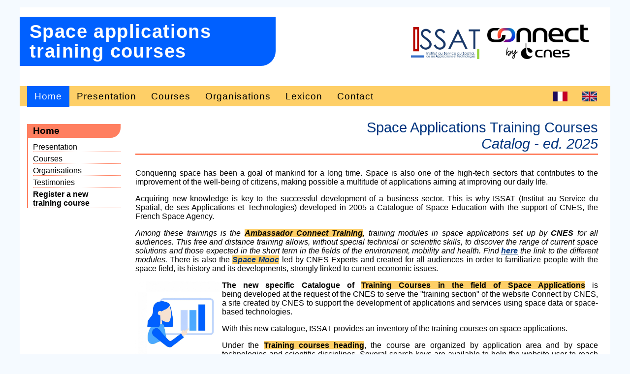

--- FILE ---
content_type: text/html; charset=UTF-8
request_url: https://applications.formations-spatiales.fr/en/home/
body_size: 2939
content:

<!DOCTYPE html PUBLIC "-//W3C//DTD XHTML 1.0 Strict//EN" "http://www.w3.org/TR/xhtml1/DTD/xhtml1-strict.dtd">
<html xmlns="http://www.w3.org/1999/xhtml" xml:lang="en">

<head>
    <title>Space applications training courses</title>
    <meta http-equiv="Content-type" content="text/html; charset=utf-8" />
    <meta http-equiv="Content-language" content="en" />
    <meta name="description" content="Space applications training coursese" />
    <meta name="DC.Publisher" content="Disweb.fr" />
    <meta name="DC.Date.Created" content="2005-03-01" />
    <link rel="start" title="Accueil" href="/" />
    <link rel="shortcut icon" type="image/x-icon" href="/favicon.ico" />
    <link rel="stylesheet" type="text/css" href="/include/screen.css" media="screen" title="Normal" />
    <link rel="stylesheet" type="text/css" href="/include/print.css" media="print" title="Normal" />
    <script type="text/javascript" src="//code.jquery.com/jquery-1.12.4.js"></script>
    <script type="text/javascript" src="/include/jquery.maphilight.min.js"></script>
</head>

<body>
<div id="conteneur">

  <p id="evitement">
   <a href="#menu">aller au menu</a>&nbsp;&nbsp;&nbsp;|&nbsp;&nbsp;&nbsp;<a href="#contenu" accesskey="s">aller au contenu</a>
  </p>

  <h1>
   <a class="cnes" href="https://connectbycnes.fr/formation" title="Connect By Cnes"><img src="/images/logo_connect.png" height="70" alt="Connect By Cnes" /></a>
   <a class="issat" href="https://www.issat.com" title="Issat.com"><img src="/images/logo_issat.png" height="65" alt="ISSAT" /></a>
   <br />
   <a class="accueil" href="/" title="Home">
    Space applications<br />training courses    </a>
  </h1>

  
  <ul id="menu">
  	<li style="padding-left:15px;"><a class='selec' href="/en/home/">Home</a></li>
	<li><a  href="/en/presentation/">Presentation</a></li>
	<li><a  href="/en/training-courses/">Courses</a></li>
	<li><a  href="/en/organisations/">Organisations</a></li>
    <li><a  href="/en/lexicon.htm">Lexicon</a></li>
    <li><a  href="/en/contact/">Contact</a></li>
    <li style="float:right;padding-right:12px;"><a href="/en/home/"><img src="/images/dr_anglais.png" style="margin:4px 0 -4px 0;" width="30" height="20" alt="English" title="English" /></a></li>
    <li style="float:right;"><a href="/fr/home/"><img src="/images/dr_francais.png" style="margin:4px 0 -4px 0;" width="30" height="20" alt="Français" title="Français" /></a></li>
  </ul>

  <div id="lateral"><h2>Home</h2>
<ul>
 <!-- <li><a href="/en/links/">Links</a></li>  -->

 <li><a href="/en/presentation/">Presentation</a></li>
 <li><a href="/en/training-courses/">Courses</a></li>
 <li><a href="/en/organisations/">Organisations</a></li>

  <li><a href="/en/testimonies.htm">Testimonies</a></li>
  <li><a style="font-weight:bold;" href="/en/subscription/">Register a new<br />training course</a></li>
</ul></div><div id="contenu" class="margelateral"><h2>Space Applications Training Courses<br />
<em>Catalog - ed. 2025</em></h2>

<p>Conquering space has been a goal of mankind for a long time. Space is also one of the high-tech sectors that contributes to the improvement of the well-being of citizens, making possible a multitude of applications aiming at improving our daily life.</p>

<p>Acquiring new knowledge is key to the successful development of a business sector. This is why ISSAT (Institut au Service du Spatial, de ses Applications et Technologies) developed in 2005 a Catalogue of Space Education with the support of CNES, the French Space Agency.</p>

<p><em>Among these trainings is the <strong><span style="background-color:#FECF67">Ambassador Connect Training</span></strong>, training modules in space applications set up by <strong>CNES</strong> for all audiences. This free and distance training allows, without special technical or scientific skills, to discover the range of current space solutions and those expected in the short term in the fields of the environment, mobility and health. Find <strong><a href="https://applications.formations-spatiales.fr/en/formations/2135.htm">here</a></strong> the link to the different modules. </em>There is also the <a href="https://applications.formations-spatiales.fr/en/formations/2996.htm"><em><strong><span style="background-color:#FECF67">Space Mooc</span></strong></em></a> led by CNES Experts and created for all audiences in order to familiarize people with the space field, its history and its developments, strongly linked to current economic issues.</p>

<p><img alt="" src="https://www.issat.com/data/Image/applications-spatiales/Formation.jpg" style="float:left; height:165px; width:176px" /><strong>The new specific Catalogue of <span style="background-color:#fecf67">Training Courses in the field of Space Applications</span> </strong>is being&nbsp;developed&nbsp;at the request of the CNES to serve the &quot;training&nbsp;section&quot; of the website Connect by CNES, a site created by CNES to support the development of applications and services using space data or space-based technologies.</p>

<p>With this new catalogue, ISSAT provides an inventory of the training courses on space applications.&nbsp;</p>

<p>Under the <strong><span style="background-color:#FECF67">Training courses&nbsp;heading</span></strong>, the course are organized by application area and by space technologies and scientific disciplines. Several search keys are available to help the website user to reach the expected information.</p>

<p>The ID course sheet identifies the delivered degrees, the admission requirement, the topics covered, the type of training (distance, short courses), certification properties, skills obtained, targeted jobs&hellip;</p>

<p>The <strong><span style="background-color:#fecf67">heading Organisations</span></strong>&nbsp;provides more information on training organisations and the access to their specific web sites.</p>

<p>We encourage training organisations to check that their training courses in space applications are&nbsp;listed in&nbsp;our site ... and if this is not the case, simply enter a short presentation sheet online:&nbsp;<a href="https://applications.formations-spatiales.fr/en/subscription/">https://applications.formations-spatiales.fr/en/subscription/</a>&nbsp;or contact us for additional information at&nbsp;<a href="http://contact@issat.com">contact@issat.com</a>.</p>

<p style="text-align:right">&nbsp;</p>
</div>
   <div id="footer">
   <p><a href="https://www.issat.com/">Issat.com </a>&nbsp;&nbsp;&nbsp;|&nbsp;&nbsp;&nbsp;
   <a href="https://www.cnes.fr/"> CNES </a>&nbsp;&nbsp;&nbsp;|&nbsp;&nbsp;&nbsp;
    Made by <a href="http://www.disweb.fr">Disweb.fr</a></p>
  </div>
</div>

<!-- Global site tag (gtag.js) - Google Analytics -->
<script async src="https://www.googletagmanager.com/gtag/js?id=G-KEB8MBR17C"></script>
<script>
  window.dataLayer = window.dataLayer || [];
  function gtag(){dataLayer.push(arguments);}
  gtag('js', new Date());

  gtag('config', 'G-KEB8MBR17C');
</script>

<!-- Piwik -->
<script type="text/javascript">
  var _paq = _paq || [];
  _paq.push(['trackPageView']);
  _paq.push(['enableLinkTracking']);
  (function() {
    var u="//piwik.disweb.fr/";
    _paq.push(['setTrackerUrl', u+'piwik.php']);
    _paq.push(['setSiteId', 30]);
    var d=document, g=d.createElement('script'), s=d.getElementsByTagName('script')[0];
    g.type='text/javascript'; g.async=true; g.defer=true; g.src=u+'piwik.js'; s.parentNode.insertBefore(g,s);
  })();
</script>
<noscript><p><img src="//piwik.disweb.fr/piwik.php?idsite=30" style="border:0;" alt="" /></p></noscript>
<!-- End Piwik Code -->


</body>
</html>

--- FILE ---
content_type: text/css
request_url: https://applications.formations-spatiales.fr/include/screen.css
body_size: 1695
content:
* {
  border: 0;
}

body {
 padding:0;
 margin:0;
 background:#F5FAFF;
 color:#000;
 font:1em arial, verdana, helvetica, sans-serif;
 text-align:center;
}

#conteneur {
 background:#fff;
 margin:15px auto 0 auto;
 padding:0;
 text-align:left;
 width:1200px;
 border:0;
 border-bottom-right-radius: 30px 30px;
}

#evitement {
 display:none;
}

#evitement a {
 color: #000;
 text-decoration:none;
}

#evitement a:hover {
 text-decoration:underline;
}

h1 {
 background:#fff;
 height:160px;
 margin:0;
}

h1 a span {
display:none;
}

h1 a.accueil {
 color:#fff;
 font:bold 1.2em/40px calibri, arial, helvetica,sans-serif;
 text-decoration:none;
 letter-spacing:1.4px;
 padding:10px 20px 10px 20px;
 display: block;
 float:left;
 margin:-18px 0 0 0px;
 width:480px;
 background:#0060FF;
 border-bottom-right-radius: 30px 30px;
}

h1 .issat {
  display: block;
  float:right;
  margin:40px 25px 0 0;
  width:120px;
  height: 80px;
}

h1 .cnes {
  display: block;
  float:right;
  margin:35px 150px 0 10px;
  width:100px;
  height: 60px;
}


ul#menu {
background:#FECF67;
height:41px;
margin:0 0 5px 0;
list-style-type:none;
padding:0;
z-index:10;
}

ul#menu li {
float:left;
text-align:center;
padding:0px;
margin:0px;
}

ul#menu li a {
color:#000;
display:block;
font:normal 1.2em/30px helvetica,sans-serif;
letter-spacing:1px;
padding:6px 15px;
margin:0px;
text-decoration:none;
}

ul#menu li a:hover,ul#menu li a:focus, ul#menu li a.selec {
background:#FF7F60;
}

ul#menu li a.selec {
background:#0060FF; color:#fff;
}

#contenu {
 margin:0px;
 background: #fff;
 font:normal 1em Arial, Helvetica, FreeSans, sans-serif;
}

.margelateral {
  padding: 10px 25px 10px 235px;
}

.margesanslateral {
  padding: 10px 25px 10px 25px;
}

#contenu p {
 text-align:justify;
}

div#contenu h2 {
color:#023680;
border-bottom:3px solid #FF7F5F;
font:normal 1.8em calibri, arial, Helvetica, FreeSans, sans-serif;
text-align:right;
margin:0.4em 0 1em 0;
padding-bottom:3px;
}

div#contenu h2 span {
color:#023680;
float:left;
font-size:0.7em;
margin-top:3px;
}

div#contenu h2 span a {
text-decoration:none;
}

div#contenu h3 {
border-bottom:2px solid #FF7F5F;
color:#023680;
font:normal 1.3em calibri, arial, Helvetica, FreeSans, sans-serif;
font-style: italic;
margin:1.5em 0 1em 0;
}

div#contenu h4 {
color:#023680;
border-bottom:1px dotted #0060FF;
font:bold 1em calibri, arial, Helvetica, FreeSans, sans-serif;
}

div#contenu ul, div#contenu ol  {
margin:0 0 0 25px;
padding:0 0 10px 0;
}

div#contenu li {
padding: 2px 0 3px 4px;
margin-left:0px;
}

div#contenu form {
  font-size: 1em;
}

div#contenu form em {
  font-size: 0.8em;
}


ul#domliste {
margin:20px 0 20px 0;
list-style-type:none;
}

ul#domliste li {
float:left;
text-align:center;
padding:20px 10px;
margin:0px;
width:200px;
}

ul#domliste li.selec {
 background:#FF7F60;
 border-bottom-left-radius: 30px 30px;
 border-top-right-radius: 30px 30px;
}

ul#domliste li a {
color:#000;
display:block;
font:normal 1em helvetica,sans-serif;
letter-spacing:1px;
line-height:1.2em;
padding:0px;
margin:0px;
text-decoration:none;
}

ul#domliste img {
width:187px;
padding-left:13px;
}




.bullecarte { text-align:center; position:relative; font-size:1.3em; height:524px; }

.bullefrance { background:#FF7F60; position: absolute; left:350px; top:200px; width:200px; height:20px; padding:10px; z-index:2;text-decoration:none; }
.bulleeurope  { background:#FECF67; position: absolute; left:600px;  top:100px; width:200px; height:20px; padding:10px; z-index:2;text-decoration:none; }
.bulleinternational { background:#FFE2A4; position: absolute; left:100px; top:300px; width:200px; height:20px; padding:10px; z-index:2;text-decoration:none; }
.bulleregion { background:transparent; position: absolute;  padding:0px; z-index:2;text-decoration:none; font:normal 0.8em calibri, arial, Helvetica, FreeSans, sans-serif;}

.bullefrance:hover,.bulleeurope:hover, .bulleinternational:hover  { background: #F5FAFF; }

.organismes  { font-size: 0.9em ; line-height: 1.4em ; color: #444560 ; }
.organismes2 { font-size: 0.9em ; line-height: 1.2em ; color: #444560 ; }
.formations  { font-size: 1.0em ; line-height: 1.2em ; }
.formations2 { font-size: 0.8em ; line-height: 1.4em ; }
.theme2 { font-size: 0.9em ;line-height: 1.2em ; }
.theme3 { font-size: 0.8em ;line-height: 1.2em ; }
.regions { font-size: 0.9em ; font-weight: normal ; color: #023680 ; text-decoration: none ; }

#form1		      { text-align:center; margin:3px 0 -10px 0;}
#form1 fieldset   { padding:10px; margin: 10px 0px; background:#F5FAFF;  border-bottom-right-radius: 30px 30px; }
#form1 legend     { padding: 0em 0.5em; border:1.1px solid #0f337f; color:#fff; font-weight:bold; background:#0f337f; font-size:90%; text-align:right; }
#form1 label	  { float:left; width:200px; text-align:right; padding:1px 5px 0 0; }
#form1 input, #form1 textarea             { padding:1px; font: normal 1em Arial, sans-serif; background:#fff; border:1px solid #0F337F; margin:1px;  }
#form1 input:focus, #form1 textarea:focus { background:#ffffcc; }
#form1 .button    { background:#fff; border:1px solid #0f337f; color:#000; margin:20px 10px 0 0px; padding:3px 6px; font-weight:bold;}
#form1 p	      { margin: 3px 0;}
#form1 .dec	      { margin: 3px 0 0 133px;}


div#contenu .image {
float:right;
margin:0;
padding:0;
}

div#contenu .ident {
line-height:1.2em;
text-align:justify;
text-indent:2em;
}

div#contenu a {
color:#023680;
}

div#contenu a:hover {
color:#b43313;
}


div#contenu acronym {
border-bottom:1px dotted #accbdf;
cursor:default;
}

div#lateral {
 float: left ;
 position: relative;
 width : 190px ;
 padding: 0 10px 0 15px;
 margin:15px 20px 0 0;
}

div#lateral h2 { padding: 4px 4px 4px 12px ; line-height: 20px ; font-size: 1.2em ; color: #000; background:#FF7F60;  border-bottom-right-radius: 20px 20px;  }
div#lateral p { font-size: 1.3em ; color: #444560 ; }
div#lateral ul { margin: -16px 0 0 0; list-style-type: none ; border-left: 2px solid #FF7F5F ; padding: 10px 0 0 10px ; }
div#lateral li { border-bottom: thin dotted #FF7F5F; margin-bottom:5px; }
div#lateral li a { font-size: 1em ; font-weight: normal ; color: #000000 ; text-decoration: none ;}
div#lateral li a:hover { color: #FF7F5F ; }

#footer {
 height:44px;
 background: transparent;
 clear:both;
 border-bottom-right-radius: 30px 30px;
}

#footer p {
 float: right;
 color: #05072c;
 font:normal 0.9em helvetica,sans-serif;
 text-align:right;
 padding: 20px 20px 0 0;
 margin:0;
}

#footer a {
color:#05072c;
text-decoration:none;
}

#footer a:hover {
text-decoration:underline;
}

--- FILE ---
content_type: text/css
request_url: https://applications.formations-spatiales.fr/include/print.css
body_size: 596
content:
body {
 font: 0.8em verdana, helvetica, sans-serif;
}

#evitement,
ul#menu,
div#lateral, .issat, .cnes
 {
 display: none;
}


#contenu p {
 text-align:justify;

}

div#contenu h2 {
color:#023680;
border-bottom:1px dotted #accbdf;
font:normal 1.8em "Palatino Linotype", Georgia, serif;
text-align:right;
margin:1em 0;
}

div#contenu h2 span {
color:#023680;
float:left;
font-size:0.7em;
margin-top:3px;
}

div#contenu h2 span a {
text-decoration:none;
}

div#contenu h3 {
border-bottom:1px dotted #accbdf;
color:#023680;
font:normal 1.3em Palatino Linotype, Gerogia, serif;
font-style: italic;
margin:1.5em 0 1em 0;
}

div#contenu h4 {
color:#023680;
border-bottom:1px dotted #accbdf;
font:bold 1em Georgia,serif;
}

div#contenu ul, div#contenu ol  {
margin:0 0 0 25px;
padding:0 0 10px 0;
}

div#contenu li {
padding: 2px 0 3px 4px;
margin-left:0px;
}

div#contenu .image {
float:right;
margin:0;
padding:0;
}

div#contenu .ident {
line-height:1.2em;
text-align:justify;
text-indent:2em;
}

div#contenu a {
color:#023680;
}

div#contenu a:hover {
color:#b43313;
}


div#contenu acronym {
border-bottom:1px dotted #accbdf;
}

.space {
margin-bottom:10px;
}

.citation {
background:#d8e4ef;
border:1px solid #273759;
font-style:italic;
margin:auto;
padding:10px;
text-align:center;
}

#lateral {
  float:right;
  position:relative;
  width:210px;
  margin: 0 0 0 25px;
}

#lateral h5 {
 background: #fff url(images/cdr.png) repeat-x left top;
 color:#fff;
 height:35px;
 margin:20px 0 0 0;
 padding:5px 10px;
 font:normal 1em arial,sans-serif;
 text-align:center;
}

#lateral p  {
  background: #d8e4ef;
  text-align:center;
  margin: 0 0 0 0;
  padding: 12px 0;
  font:normal 1em helvetica,sans-serif;
}

#lateral ul   {
  background: #d8e4ef;
  text-align:left;
  margin: 0 0 0 0;
  padding: 12px 0;
  font:normal 1em helvetica,sans-serif;
}